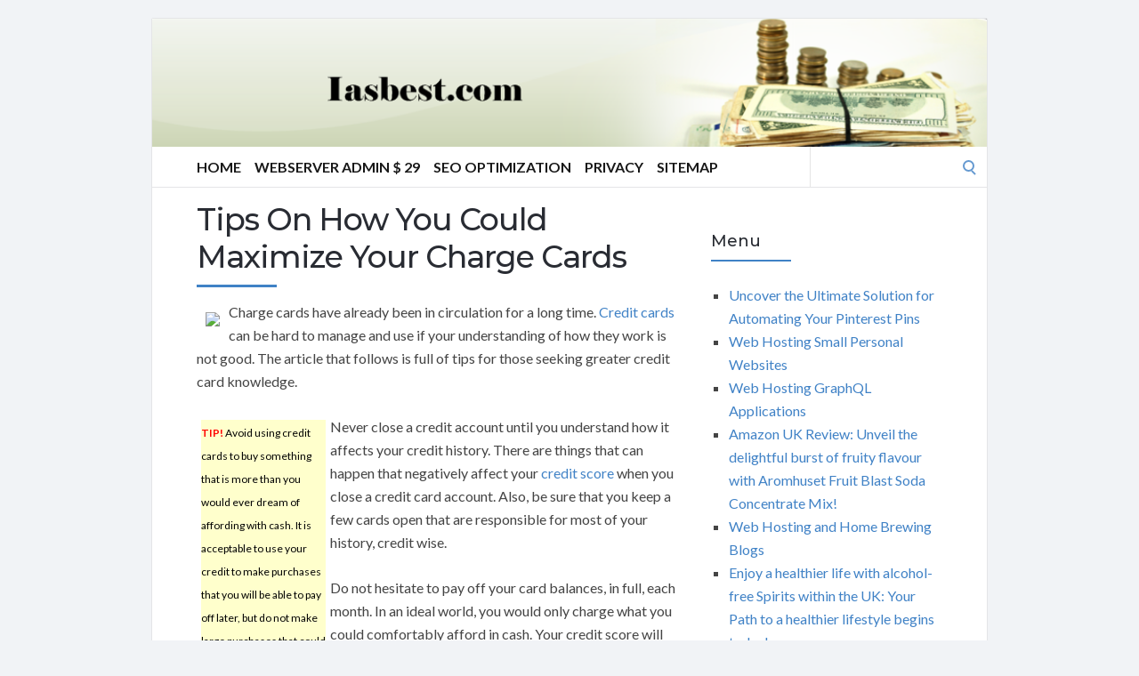

--- FILE ---
content_type: text/html; charset=UTF-8
request_url: https://iasbest.com/credit-cards/tips-on-how-you-could-maximize-your-charge-cards/
body_size: 49868
content:
<!DOCTYPE html>
<html lang="en-US">
<head>
	<!-- Meta -->
	<meta charset="UTF-8">
	<meta name="viewport" content="width=device-width, initial-scale=1">
	<!-- Link -->
	<link rel="profile" href="https://gmpg.org/xfn/11">
	<link rel="pingback" href="https://iasbest.com/xmlrpc.php">
	<!-- WP Head -->
	<meta name='robots' content='index, follow, max-image-preview:large, max-snippet:-1, max-video-preview:-1' />
	<style>img:is([sizes="auto" i], [sizes^="auto," i]) { contain-intrinsic-size: 3000px 1500px }</style>
	
	<!-- This site is optimized with the Yoast SEO plugin v26.7 - https://yoast.com/wordpress/plugins/seo/ -->
	<title>Tips On How You Could Maximize Your Charge Cards -</title>
	<link rel="canonical" href="https://iasbest.com/credit-cards/tips-on-how-you-could-maximize-your-charge-cards/" />
	<meta property="og:locale" content="en_US" />
	<meta property="og:type" content="article" />
	<meta property="og:title" content="Tips On How You Could Maximize Your Charge Cards -" />
	<meta property="og:description" content="Charge cards have already been in circulation for a long time. Credit cards can be hard to manage and use if your understanding of how they work is not good. The article that follows is full of tips for those seeking greater credit card knowledge. TIP! Avoid using credit cards to buy something that is [&hellip;]" />
	<meta property="og:url" content="https://iasbest.com/credit-cards/tips-on-how-you-could-maximize-your-charge-cards/" />
	<meta property="article:published_time" content="2016-10-31T20:07:37+00:00" />
	<meta property="og:image" content="https://www.gannett-cdn.com/-mm-/2934e14b5751c9a41e087f865b783988c159303d/r=3553x200/local/-/media/USATODAY/None/2014/10/20/635494017799532314-FYI-CUTCOSTS-102614.JPG.jpg" />
	<meta name="author" content="admin" />
	<meta name="twitter:card" content="summary_large_image" />
	<meta name="twitter:label1" content="Written by" />
	<meta name="twitter:data1" content="admin" />
	<meta name="twitter:label2" content="Est. reading time" />
	<meta name="twitter:data2" content="5 minutes" />
	<script type="application/ld+json" class="yoast-schema-graph">{"@context":"https://schema.org","@graph":[{"@type":"Article","@id":"https://iasbest.com/credit-cards/tips-on-how-you-could-maximize-your-charge-cards/#article","isPartOf":{"@id":"https://iasbest.com/credit-cards/tips-on-how-you-could-maximize-your-charge-cards/"},"author":{"name":"admin","@id":"https://iasbest.com/#/schema/person/2e44727a63450d0a8c9c8a475fa5eadd"},"headline":"Tips On How You Could Maximize Your Charge Cards","datePublished":"2016-10-31T20:07:37+00:00","mainEntityOfPage":{"@id":"https://iasbest.com/credit-cards/tips-on-how-you-could-maximize-your-charge-cards/"},"wordCount":944,"image":{"@id":"https://iasbest.com/credit-cards/tips-on-how-you-could-maximize-your-charge-cards/#primaryimage"},"thumbnailUrl":"https://www.gannett-cdn.com/-mm-/2934e14b5751c9a41e087f865b783988c159303d/r=3553x200/local/-/media/USATODAY/None/2014/10/20/635494017799532314-FYI-CUTCOSTS-102614.JPG.jpg","keywords":["bank cards","credit card companies","credit cards","credit score","interest rates"],"articleSection":["Credit Cards"],"inLanguage":"en-US"},{"@type":"WebPage","@id":"https://iasbest.com/credit-cards/tips-on-how-you-could-maximize-your-charge-cards/","url":"https://iasbest.com/credit-cards/tips-on-how-you-could-maximize-your-charge-cards/","name":"Tips On How You Could Maximize Your Charge Cards -","isPartOf":{"@id":"https://iasbest.com/#website"},"primaryImageOfPage":{"@id":"https://iasbest.com/credit-cards/tips-on-how-you-could-maximize-your-charge-cards/#primaryimage"},"image":{"@id":"https://iasbest.com/credit-cards/tips-on-how-you-could-maximize-your-charge-cards/#primaryimage"},"thumbnailUrl":"https://www.gannett-cdn.com/-mm-/2934e14b5751c9a41e087f865b783988c159303d/r=3553x200/local/-/media/USATODAY/None/2014/10/20/635494017799532314-FYI-CUTCOSTS-102614.JPG.jpg","datePublished":"2016-10-31T20:07:37+00:00","author":{"@id":"https://iasbest.com/#/schema/person/2e44727a63450d0a8c9c8a475fa5eadd"},"breadcrumb":{"@id":"https://iasbest.com/credit-cards/tips-on-how-you-could-maximize-your-charge-cards/#breadcrumb"},"inLanguage":"en-US","potentialAction":[{"@type":"ReadAction","target":["https://iasbest.com/credit-cards/tips-on-how-you-could-maximize-your-charge-cards/"]}]},{"@type":"ImageObject","inLanguage":"en-US","@id":"https://iasbest.com/credit-cards/tips-on-how-you-could-maximize-your-charge-cards/#primaryimage","url":"https://www.gannett-cdn.com/-mm-/2934e14b5751c9a41e087f865b783988c159303d/r=3553x200/local/-/media/USATODAY/None/2014/10/20/635494017799532314-FYI-CUTCOSTS-102614.JPG.jpg","contentUrl":"https://www.gannett-cdn.com/-mm-/2934e14b5751c9a41e087f865b783988c159303d/r=3553x200/local/-/media/USATODAY/None/2014/10/20/635494017799532314-FYI-CUTCOSTS-102614.JPG.jpg"},{"@type":"BreadcrumbList","@id":"https://iasbest.com/credit-cards/tips-on-how-you-could-maximize-your-charge-cards/#breadcrumb","itemListElement":[{"@type":"ListItem","position":1,"name":"Home","item":"https://iasbest.com/"},{"@type":"ListItem","position":2,"name":"Tips On How You Could Maximize Your Charge Cards"}]},{"@type":"WebSite","@id":"https://iasbest.com/#website","url":"https://iasbest.com/","name":"","description":"iasbest.com","potentialAction":[{"@type":"SearchAction","target":{"@type":"EntryPoint","urlTemplate":"https://iasbest.com/?s={search_term_string}"},"query-input":{"@type":"PropertyValueSpecification","valueRequired":true,"valueName":"search_term_string"}}],"inLanguage":"en-US"},{"@type":"Person","@id":"https://iasbest.com/#/schema/person/2e44727a63450d0a8c9c8a475fa5eadd","name":"admin","image":{"@type":"ImageObject","inLanguage":"en-US","@id":"https://iasbest.com/#/schema/person/image/","url":"https://secure.gravatar.com/avatar/cff022fc072861ba8e154e7bf0c87d0d24829c41d5c2de3165b19dc37d02687a?s=96&d=mm&r=g","contentUrl":"https://secure.gravatar.com/avatar/cff022fc072861ba8e154e7bf0c87d0d24829c41d5c2de3165b19dc37d02687a?s=96&d=mm&r=g","caption":"admin"},"url":"https://iasbest.com/author/admin/"}]}</script>
	<!-- / Yoast SEO plugin. -->


<link rel='dns-prefetch' href='//fonts.googleapis.com' />
<link rel="alternate" type="application/rss+xml" title=" &raquo; Feed" href="https://iasbest.com/feed/" />
<link rel="alternate" type="application/rss+xml" title=" &raquo; Comments Feed" href="https://iasbest.com/comments/feed/" />
<script type="text/javascript">
/* <![CDATA[ */
window._wpemojiSettings = {"baseUrl":"https:\/\/s.w.org\/images\/core\/emoji\/16.0.1\/72x72\/","ext":".png","svgUrl":"https:\/\/s.w.org\/images\/core\/emoji\/16.0.1\/svg\/","svgExt":".svg","source":{"concatemoji":"https:\/\/iasbest.com\/wp-includes\/js\/wp-emoji-release.min.js?ver=6.8.3"}};
/*! This file is auto-generated */
!function(s,n){var o,i,e;function c(e){try{var t={supportTests:e,timestamp:(new Date).valueOf()};sessionStorage.setItem(o,JSON.stringify(t))}catch(e){}}function p(e,t,n){e.clearRect(0,0,e.canvas.width,e.canvas.height),e.fillText(t,0,0);var t=new Uint32Array(e.getImageData(0,0,e.canvas.width,e.canvas.height).data),a=(e.clearRect(0,0,e.canvas.width,e.canvas.height),e.fillText(n,0,0),new Uint32Array(e.getImageData(0,0,e.canvas.width,e.canvas.height).data));return t.every(function(e,t){return e===a[t]})}function u(e,t){e.clearRect(0,0,e.canvas.width,e.canvas.height),e.fillText(t,0,0);for(var n=e.getImageData(16,16,1,1),a=0;a<n.data.length;a++)if(0!==n.data[a])return!1;return!0}function f(e,t,n,a){switch(t){case"flag":return n(e,"\ud83c\udff3\ufe0f\u200d\u26a7\ufe0f","\ud83c\udff3\ufe0f\u200b\u26a7\ufe0f")?!1:!n(e,"\ud83c\udde8\ud83c\uddf6","\ud83c\udde8\u200b\ud83c\uddf6")&&!n(e,"\ud83c\udff4\udb40\udc67\udb40\udc62\udb40\udc65\udb40\udc6e\udb40\udc67\udb40\udc7f","\ud83c\udff4\u200b\udb40\udc67\u200b\udb40\udc62\u200b\udb40\udc65\u200b\udb40\udc6e\u200b\udb40\udc67\u200b\udb40\udc7f");case"emoji":return!a(e,"\ud83e\udedf")}return!1}function g(e,t,n,a){var r="undefined"!=typeof WorkerGlobalScope&&self instanceof WorkerGlobalScope?new OffscreenCanvas(300,150):s.createElement("canvas"),o=r.getContext("2d",{willReadFrequently:!0}),i=(o.textBaseline="top",o.font="600 32px Arial",{});return e.forEach(function(e){i[e]=t(o,e,n,a)}),i}function t(e){var t=s.createElement("script");t.src=e,t.defer=!0,s.head.appendChild(t)}"undefined"!=typeof Promise&&(o="wpEmojiSettingsSupports",i=["flag","emoji"],n.supports={everything:!0,everythingExceptFlag:!0},e=new Promise(function(e){s.addEventListener("DOMContentLoaded",e,{once:!0})}),new Promise(function(t){var n=function(){try{var e=JSON.parse(sessionStorage.getItem(o));if("object"==typeof e&&"number"==typeof e.timestamp&&(new Date).valueOf()<e.timestamp+604800&&"object"==typeof e.supportTests)return e.supportTests}catch(e){}return null}();if(!n){if("undefined"!=typeof Worker&&"undefined"!=typeof OffscreenCanvas&&"undefined"!=typeof URL&&URL.createObjectURL&&"undefined"!=typeof Blob)try{var e="postMessage("+g.toString()+"("+[JSON.stringify(i),f.toString(),p.toString(),u.toString()].join(",")+"));",a=new Blob([e],{type:"text/javascript"}),r=new Worker(URL.createObjectURL(a),{name:"wpTestEmojiSupports"});return void(r.onmessage=function(e){c(n=e.data),r.terminate(),t(n)})}catch(e){}c(n=g(i,f,p,u))}t(n)}).then(function(e){for(var t in e)n.supports[t]=e[t],n.supports.everything=n.supports.everything&&n.supports[t],"flag"!==t&&(n.supports.everythingExceptFlag=n.supports.everythingExceptFlag&&n.supports[t]);n.supports.everythingExceptFlag=n.supports.everythingExceptFlag&&!n.supports.flag,n.DOMReady=!1,n.readyCallback=function(){n.DOMReady=!0}}).then(function(){return e}).then(function(){var e;n.supports.everything||(n.readyCallback(),(e=n.source||{}).concatemoji?t(e.concatemoji):e.wpemoji&&e.twemoji&&(t(e.twemoji),t(e.wpemoji)))}))}((window,document),window._wpemojiSettings);
/* ]]> */
</script>
<style id='wp-emoji-styles-inline-css' type='text/css'>

	img.wp-smiley, img.emoji {
		display: inline !important;
		border: none !important;
		box-shadow: none !important;
		height: 1em !important;
		width: 1em !important;
		margin: 0 0.07em !important;
		vertical-align: -0.1em !important;
		background: none !important;
		padding: 0 !important;
	}
</style>
<link rel='stylesheet' id='wp-block-library-css' href='https://iasbest.com/wp-includes/css/dist/block-library/style.min.css?ver=6.8.3' type='text/css' media='all' />
<style id='classic-theme-styles-inline-css' type='text/css'>
/*! This file is auto-generated */
.wp-block-button__link{color:#fff;background-color:#32373c;border-radius:9999px;box-shadow:none;text-decoration:none;padding:calc(.667em + 2px) calc(1.333em + 2px);font-size:1.125em}.wp-block-file__button{background:#32373c;color:#fff;text-decoration:none}
</style>
<style id='global-styles-inline-css' type='text/css'>
:root{--wp--preset--aspect-ratio--square: 1;--wp--preset--aspect-ratio--4-3: 4/3;--wp--preset--aspect-ratio--3-4: 3/4;--wp--preset--aspect-ratio--3-2: 3/2;--wp--preset--aspect-ratio--2-3: 2/3;--wp--preset--aspect-ratio--16-9: 16/9;--wp--preset--aspect-ratio--9-16: 9/16;--wp--preset--color--black: #000000;--wp--preset--color--cyan-bluish-gray: #abb8c3;--wp--preset--color--white: #ffffff;--wp--preset--color--pale-pink: #f78da7;--wp--preset--color--vivid-red: #cf2e2e;--wp--preset--color--luminous-vivid-orange: #ff6900;--wp--preset--color--luminous-vivid-amber: #fcb900;--wp--preset--color--light-green-cyan: #7bdcb5;--wp--preset--color--vivid-green-cyan: #00d084;--wp--preset--color--pale-cyan-blue: #8ed1fc;--wp--preset--color--vivid-cyan-blue: #0693e3;--wp--preset--color--vivid-purple: #9b51e0;--wp--preset--gradient--vivid-cyan-blue-to-vivid-purple: linear-gradient(135deg,rgba(6,147,227,1) 0%,rgb(155,81,224) 100%);--wp--preset--gradient--light-green-cyan-to-vivid-green-cyan: linear-gradient(135deg,rgb(122,220,180) 0%,rgb(0,208,130) 100%);--wp--preset--gradient--luminous-vivid-amber-to-luminous-vivid-orange: linear-gradient(135deg,rgba(252,185,0,1) 0%,rgba(255,105,0,1) 100%);--wp--preset--gradient--luminous-vivid-orange-to-vivid-red: linear-gradient(135deg,rgba(255,105,0,1) 0%,rgb(207,46,46) 100%);--wp--preset--gradient--very-light-gray-to-cyan-bluish-gray: linear-gradient(135deg,rgb(238,238,238) 0%,rgb(169,184,195) 100%);--wp--preset--gradient--cool-to-warm-spectrum: linear-gradient(135deg,rgb(74,234,220) 0%,rgb(151,120,209) 20%,rgb(207,42,186) 40%,rgb(238,44,130) 60%,rgb(251,105,98) 80%,rgb(254,248,76) 100%);--wp--preset--gradient--blush-light-purple: linear-gradient(135deg,rgb(255,206,236) 0%,rgb(152,150,240) 100%);--wp--preset--gradient--blush-bordeaux: linear-gradient(135deg,rgb(254,205,165) 0%,rgb(254,45,45) 50%,rgb(107,0,62) 100%);--wp--preset--gradient--luminous-dusk: linear-gradient(135deg,rgb(255,203,112) 0%,rgb(199,81,192) 50%,rgb(65,88,208) 100%);--wp--preset--gradient--pale-ocean: linear-gradient(135deg,rgb(255,245,203) 0%,rgb(182,227,212) 50%,rgb(51,167,181) 100%);--wp--preset--gradient--electric-grass: linear-gradient(135deg,rgb(202,248,128) 0%,rgb(113,206,126) 100%);--wp--preset--gradient--midnight: linear-gradient(135deg,rgb(2,3,129) 0%,rgb(40,116,252) 100%);--wp--preset--font-size--small: 13px;--wp--preset--font-size--medium: 20px;--wp--preset--font-size--large: 36px;--wp--preset--font-size--x-large: 42px;--wp--preset--spacing--20: 0.44rem;--wp--preset--spacing--30: 0.67rem;--wp--preset--spacing--40: 1rem;--wp--preset--spacing--50: 1.5rem;--wp--preset--spacing--60: 2.25rem;--wp--preset--spacing--70: 3.38rem;--wp--preset--spacing--80: 5.06rem;--wp--preset--shadow--natural: 6px 6px 9px rgba(0, 0, 0, 0.2);--wp--preset--shadow--deep: 12px 12px 50px rgba(0, 0, 0, 0.4);--wp--preset--shadow--sharp: 6px 6px 0px rgba(0, 0, 0, 0.2);--wp--preset--shadow--outlined: 6px 6px 0px -3px rgba(255, 255, 255, 1), 6px 6px rgba(0, 0, 0, 1);--wp--preset--shadow--crisp: 6px 6px 0px rgba(0, 0, 0, 1);}:where(.is-layout-flex){gap: 0.5em;}:where(.is-layout-grid){gap: 0.5em;}body .is-layout-flex{display: flex;}.is-layout-flex{flex-wrap: wrap;align-items: center;}.is-layout-flex > :is(*, div){margin: 0;}body .is-layout-grid{display: grid;}.is-layout-grid > :is(*, div){margin: 0;}:where(.wp-block-columns.is-layout-flex){gap: 2em;}:where(.wp-block-columns.is-layout-grid){gap: 2em;}:where(.wp-block-post-template.is-layout-flex){gap: 1.25em;}:where(.wp-block-post-template.is-layout-grid){gap: 1.25em;}.has-black-color{color: var(--wp--preset--color--black) !important;}.has-cyan-bluish-gray-color{color: var(--wp--preset--color--cyan-bluish-gray) !important;}.has-white-color{color: var(--wp--preset--color--white) !important;}.has-pale-pink-color{color: var(--wp--preset--color--pale-pink) !important;}.has-vivid-red-color{color: var(--wp--preset--color--vivid-red) !important;}.has-luminous-vivid-orange-color{color: var(--wp--preset--color--luminous-vivid-orange) !important;}.has-luminous-vivid-amber-color{color: var(--wp--preset--color--luminous-vivid-amber) !important;}.has-light-green-cyan-color{color: var(--wp--preset--color--light-green-cyan) !important;}.has-vivid-green-cyan-color{color: var(--wp--preset--color--vivid-green-cyan) !important;}.has-pale-cyan-blue-color{color: var(--wp--preset--color--pale-cyan-blue) !important;}.has-vivid-cyan-blue-color{color: var(--wp--preset--color--vivid-cyan-blue) !important;}.has-vivid-purple-color{color: var(--wp--preset--color--vivid-purple) !important;}.has-black-background-color{background-color: var(--wp--preset--color--black) !important;}.has-cyan-bluish-gray-background-color{background-color: var(--wp--preset--color--cyan-bluish-gray) !important;}.has-white-background-color{background-color: var(--wp--preset--color--white) !important;}.has-pale-pink-background-color{background-color: var(--wp--preset--color--pale-pink) !important;}.has-vivid-red-background-color{background-color: var(--wp--preset--color--vivid-red) !important;}.has-luminous-vivid-orange-background-color{background-color: var(--wp--preset--color--luminous-vivid-orange) !important;}.has-luminous-vivid-amber-background-color{background-color: var(--wp--preset--color--luminous-vivid-amber) !important;}.has-light-green-cyan-background-color{background-color: var(--wp--preset--color--light-green-cyan) !important;}.has-vivid-green-cyan-background-color{background-color: var(--wp--preset--color--vivid-green-cyan) !important;}.has-pale-cyan-blue-background-color{background-color: var(--wp--preset--color--pale-cyan-blue) !important;}.has-vivid-cyan-blue-background-color{background-color: var(--wp--preset--color--vivid-cyan-blue) !important;}.has-vivid-purple-background-color{background-color: var(--wp--preset--color--vivid-purple) !important;}.has-black-border-color{border-color: var(--wp--preset--color--black) !important;}.has-cyan-bluish-gray-border-color{border-color: var(--wp--preset--color--cyan-bluish-gray) !important;}.has-white-border-color{border-color: var(--wp--preset--color--white) !important;}.has-pale-pink-border-color{border-color: var(--wp--preset--color--pale-pink) !important;}.has-vivid-red-border-color{border-color: var(--wp--preset--color--vivid-red) !important;}.has-luminous-vivid-orange-border-color{border-color: var(--wp--preset--color--luminous-vivid-orange) !important;}.has-luminous-vivid-amber-border-color{border-color: var(--wp--preset--color--luminous-vivid-amber) !important;}.has-light-green-cyan-border-color{border-color: var(--wp--preset--color--light-green-cyan) !important;}.has-vivid-green-cyan-border-color{border-color: var(--wp--preset--color--vivid-green-cyan) !important;}.has-pale-cyan-blue-border-color{border-color: var(--wp--preset--color--pale-cyan-blue) !important;}.has-vivid-cyan-blue-border-color{border-color: var(--wp--preset--color--vivid-cyan-blue) !important;}.has-vivid-purple-border-color{border-color: var(--wp--preset--color--vivid-purple) !important;}.has-vivid-cyan-blue-to-vivid-purple-gradient-background{background: var(--wp--preset--gradient--vivid-cyan-blue-to-vivid-purple) !important;}.has-light-green-cyan-to-vivid-green-cyan-gradient-background{background: var(--wp--preset--gradient--light-green-cyan-to-vivid-green-cyan) !important;}.has-luminous-vivid-amber-to-luminous-vivid-orange-gradient-background{background: var(--wp--preset--gradient--luminous-vivid-amber-to-luminous-vivid-orange) !important;}.has-luminous-vivid-orange-to-vivid-red-gradient-background{background: var(--wp--preset--gradient--luminous-vivid-orange-to-vivid-red) !important;}.has-very-light-gray-to-cyan-bluish-gray-gradient-background{background: var(--wp--preset--gradient--very-light-gray-to-cyan-bluish-gray) !important;}.has-cool-to-warm-spectrum-gradient-background{background: var(--wp--preset--gradient--cool-to-warm-spectrum) !important;}.has-blush-light-purple-gradient-background{background: var(--wp--preset--gradient--blush-light-purple) !important;}.has-blush-bordeaux-gradient-background{background: var(--wp--preset--gradient--blush-bordeaux) !important;}.has-luminous-dusk-gradient-background{background: var(--wp--preset--gradient--luminous-dusk) !important;}.has-pale-ocean-gradient-background{background: var(--wp--preset--gradient--pale-ocean) !important;}.has-electric-grass-gradient-background{background: var(--wp--preset--gradient--electric-grass) !important;}.has-midnight-gradient-background{background: var(--wp--preset--gradient--midnight) !important;}.has-small-font-size{font-size: var(--wp--preset--font-size--small) !important;}.has-medium-font-size{font-size: var(--wp--preset--font-size--medium) !important;}.has-large-font-size{font-size: var(--wp--preset--font-size--large) !important;}.has-x-large-font-size{font-size: var(--wp--preset--font-size--x-large) !important;}
:where(.wp-block-post-template.is-layout-flex){gap: 1.25em;}:where(.wp-block-post-template.is-layout-grid){gap: 1.25em;}
:where(.wp-block-columns.is-layout-flex){gap: 2em;}:where(.wp-block-columns.is-layout-grid){gap: 2em;}
:root :where(.wp-block-pullquote){font-size: 1.5em;line-height: 1.6;}
</style>
<link rel='stylesheet' id='wp_automatic_gallery_style-css' href='https://iasbest.com/wp-content/plugins/wp-automatic/css/wp-automatic.css?ver=1.0.0' type='text/css' media='all' />
<link rel='stylesheet' id='socrates-v5-style-css' href='https://iasbest.com/wp-content/themes/socrates-v5/style.css?ver=5.046' type='text/css' media='all' />
<link rel='stylesheet' id='font-awesome-css' href='https://iasbest.com/wp-content/themes/socrates-v5/css/fonts/font-awesome/font-awesome-min.css?ver=6.8.3' type='text/css' media='all' />
<link rel='stylesheet' id='socrates-v5-google-fonts-css' href='//fonts.googleapis.com/css?family=Lato%3A300%2C400%2C500%2C700%7CMontserrat%3A300%2C400%2C500%2C700%26subset%3Dlatin%2Clatin-ext&#038;ver=5.046' type='text/css' media='all' />
<script type="text/javascript" src="https://iasbest.com/wp-includes/js/jquery/jquery.min.js?ver=3.7.1" id="jquery-core-js"></script>
<script type="text/javascript" src="https://iasbest.com/wp-includes/js/jquery/jquery-migrate.min.js?ver=3.4.1" id="jquery-migrate-js"></script>
<script type="text/javascript" src="https://iasbest.com/wp-content/plugins/wp-automatic/js/main-front.js?ver=6.8.3" id="wp_automatic_gallery-js"></script>
<link rel="https://api.w.org/" href="https://iasbest.com/wp-json/" /><link rel="alternate" title="JSON" type="application/json" href="https://iasbest.com/wp-json/wp/v2/posts/463" /><link rel="EditURI" type="application/rsd+xml" title="RSD" href="https://iasbest.com/xmlrpc.php?rsd" />
<meta name="generator" content="WordPress 6.8.3" />
<link rel='shortlink' href='https://iasbest.com/?p=463' />
<link rel="alternate" title="oEmbed (JSON)" type="application/json+oembed" href="https://iasbest.com/wp-json/oembed/1.0/embed?url=https%3A%2F%2Fiasbest.com%2Fcredit-cards%2Ftips-on-how-you-could-maximize-your-charge-cards%2F" />
<link rel="alternate" title="oEmbed (XML)" type="text/xml+oembed" href="https://iasbest.com/wp-json/oembed/1.0/embed?url=https%3A%2F%2Fiasbest.com%2Fcredit-cards%2Ftips-on-how-you-could-maximize-your-charge-cards%2F&#038;format=xml" />
<style type="text/css">.wrapper, .body-general-layout-wrapped #page-inner { max-width: 1200px; }.site-description { position: absolute; clip: rect(1px, 1px, 1px, 1px); }#header { background-image: url("https://iasbest.com/wp-content/uploads/2025/08/cropped-iasbest_com.png"); }#header-inner .wrapper { min-height: 100px; padding: 50px 0px; }@media only screen and ( min-width: 1025px ) and ( max-width: 1279px ) {body #header-inner .wrapper { min-height: 80px; padding: 40px 0px; }}@media only screen and ( min-width: 768px ) and ( max-width: 1024px ) {body #header-inner .wrapper { min-height: 62.5px; padding: 31.25px 0px; }}@media only screen and ( min-width: 480px ) and ( max-width: 767px ) {body #header-inner .wrapper { min-height: 45.454545454545px; padding: 22.727272727273px 0px; }}@media only screen and ( min-width: 320px ) and ( max-width: 479px ) {body #header-inner .wrapper { min-height: 26.315789473684px; padding: 13.157894736842px 0px; }}.page-template-default #content, .page-template-template-member #content { padding-right: 0px; }#top-bar { background-color: #22242a; }#top-bar-navigation .menu > li > a, #top-bar-navigation .menu a .fa, #top-bar-search .search-field, #top-bar-search .fa { color: #fff; }#top-bar-search .search-field::-webkit-input-placeholder { color: #fff; }#top-bar-search .search-field::-moz-placeholder { color: #fff; }#top-bar-search .search-field:-ms-input-placeholder { color: #fff; }#top-bar-navigation .menu ul { background-color: #191a1f; }#top-bar-navigation .menu ul li > a { color: #fff; }#header { background-color: #292c33; }#logo .site-title { color: #fff; }#logo .site-description { color: #fff; }#navigation { background-color: #fff; }#navigation .menu > li > a, #navigation .menu a .fa { color: #181818; }#navigation-aside .menu > li > a, #navigation-aside .menu a .fa { color: #ffffff; }#navigation .menu ul, #mobile-navigation-menu, #navigation-aside .menu ul { background-color: #22242a; }#navigation .menu ul li > a, #mobile-navigation-menu a, #mobile-navigation-menu li .fa, #navigation-aside .menu ul li > a { color: #fff; }#footer-widgets { background-color: #22242a; }#footer-widgets, #footer-widgets a, #footer-widgets ul { color: #4082c6; }#footer-widgets { color: #fff; }#footer-widgets .widget-title { color: #4082c6; }#footer-widgets .widget-title:after { background: #4082c6; }#footer-bottom { background: #fff; }#footer-bottom { color: #444; }#footer-bottom a { color: #4082c6; }#footer-navigation .menu > li > a { color: #4082c6; }#footer-navigation .menu > li > a:hover { color: #4082c6; }body, button, input, select, textarea { color: #444; }h1, h2, h3, h4, h5, h6, .blog-post-single-title, .page-title { color: #292c33; }.header-mobile-nav-hook .st0{fill: #4082c6; }table thead, table tbody th, button, input[type="button"], input[type="reset"], input[type="submit"], .header-mobile-nav-hook, .post-s1-title:after, .post-s1-read-more a, .post-s2-read-more a, .post-s2-cats a, .post-s3-cats a, .post-s3-title:after, .pagination-load-more a, .pagination-type-numbered a, .blog-post-single-nav-button, .widget .tagcloud a, #footer-widgets .widget-title:after, .blog-post-single-title:after, .page-title:after, .blog-post-single-content h2:after, .blog-post-single-content h3:after, .blog-post-single-content h4:after, .blog-post-single-content h5:after, .comments-section-heading-title:after, .comment-reply-title:after, #sidebar .widget-title:after { background-color: #4082c6; }.comment-meta-author, #header-search .fa { color: #4082c6; }.search-icon { border-color: #4082c6; }.search-icon::after { background-color: #4082c6; }.soc-toggle.active .soc-toggle-title,.soc-tabs-nav-item.active {background: #4082c6;border-color:#4082c6 }a { color: #4082c6; }.widget_search input[type="submit"] { border-color: #4082c6; }body, button, input, select, textarea, input[type="text"], input[type="email"], input[type="url"], input[type="password"], input[type="search"], textarea { font-family: "Lato"; }h1, h2, h3, h4, h5, h6, #logo .site-title { font-family: "Montserrat"; }#top-bar-navigation .menu > li > a, #top-bar-navigation .menu ul li a, #navigation .menu > li > a, #navigation .menu ul li > a, #navigation-aside .menu > li > a, #navigation-aside .menu ul li > a, #mobile-navigation-menu a, #footer-copyright, #footer-navigation .menu > li > a { text-transform:uppercase; }h1 { font-size: 33px; }h2 { font-size: 30px; }h3 { font-size: 27px; }h4 { font-size: 24px; }h5 { font-size: 21px; }h6 { font-size: 18px; }@media only screen and ( max-width: 767px ) {h1 { font-size: 26px; }h2 { font-size: 24px; }h3 { font-size: 22px; }h4 { font-size: 20px; }h5 { font-size: 18px; }h6 { font-size: 16px; }}#logo .site-title { font-size: 34px; font-weight: 700; }#logo .site-description { font-size: 20px; font-weight: 400; }body, button, input, select, textarea { font-size: 16px; font-weight: 400; }.page-title { font-size: 35px; font-weight: 500; }.blog-post-single-title { font-size: 35px; font-weight: 500; }.post-s1-title { font-size: 28px; font-weight: 500; }#navigation .menu > li > a, #navigation-aside .menu > li > a { font-size: 16px; font-weight: 600; }#navigation .menu ul li > a, #navigation-aside .menu ul li > a { font-size: 13px; font-weight: 600; }#header-widgets .widget-title, #sidebar .widget-title, #footer-widgets .widget-title { font-size: 18px; font-weight: 500; }#footer-copyright, #footer-bottom a, #footer-navigation .menu > li > a, #footer-navigation .menu > li > a:hover { font-size: 12px; font-weight: 400; }.post-s2-title { font-size: 17px; color: #000000; }</style><link rel="icon" href="https://iasbest.com/wp-content/uploads/2017/11/MAN2.png" sizes="32x32" />
<link rel="icon" href="https://iasbest.com/wp-content/uploads/2017/11/MAN2.png" sizes="192x192" />
<link rel="apple-touch-icon" href="https://iasbest.com/wp-content/uploads/2017/11/MAN2.png" />
<meta name="msapplication-TileImage" content="https://iasbest.com/wp-content/uploads/2017/11/MAN2.png" />


</head>
<body class="wp-singular post-template-default single single-post postid-463 single-format-standard wp-theme-socrates-v5 body-general-layout-wrapped body-logo-position-left body-fitvids-enabled">

	<div id="page" class="site">
	
		<div id="page-inner">

			
	<div id="top-bar">
		
		<div class="wrapper clearfix">

						<div id="top-bar-navigation" class="hide-on-mobile">
							</div><!-- #top-bar-navigation -->

		</div><!-- .wrapper -->

	</div><!-- #top-bar -->


		
									
				<header id="header" class="site-header">

					<div id="header-inner">

						<div class="wrapper clearfix">
						
							<div id="logo">
	<div itemscope itemtype="http://schema.org/Organization"></div>						<p class="site-title"><a href="https://iasbest.com/" rel="home"></a></p>
				</div><!-- #logo -->
							
							
						</div><!-- .wrapper -->

						
					</div><!-- #header-inner -->
					
				</header><!-- #header -->

			
						<nav id="navigation" class="navigation-below">

	<div class="wrapper clearfix">
		<div id="navigation-inner">
			<div class="menu-menu-container"><ul id="primary-menu" class="menu"><li id="menu-item-28" class="menu-item menu-item-type-custom menu-item-object-custom menu-item-home menu-item-28"><a href="https://iasbest.com/">Home</a></li>
<li id="menu-item-417" class="menu-item menu-item-type-custom menu-item-object-custom menu-item-417"><a href="https://gertgambell.net/plc">Webserver Admin $ 29</a></li>
<li id="menu-item-772" class="menu-item menu-item-type-custom menu-item-object-custom menu-item-772"><a target="_blank" href="https://seoengineoptimizations.com/">Seo Optimization</a></li>
<li id="menu-item-29" class="menu-item menu-item-type-post_type menu-item-object-page menu-item-29"><a href="https://iasbest.com/privacy/">Privacy</a></li>
<li id="menu-item-30" class="menu-item menu-item-type-post_type menu-item-object-page menu-item-30"><a href="https://iasbest.com/sitemap/">Sitemap</a></li>
</ul></div>		</div><!-- #navigation-inner -->
		<div id="mobile-navigation">
	<!--<span class="header-mobile-nav-hook"><span class="header-mobile-nav-hook-icon"></span></span>-->
	<svg version="1.1" id="Layer_1" xmlns="http://www.w3.org/2000/svg" xmlns:xlink="http://www.w3.org/1999/xlink" x="0px" y="0px"
	 viewBox="0 0 200 200" style="background:#fff;width:34px;" xml:space="preserve" class="header-mobile-nav-hook">

<path class="st0" d="M0,0v200.5h200V0H0z M165.2,153.3H34.8c-5.6,0-10.2-4.6-10.2-10.2s4.6-10.2,10.2-10.2h130.3
	c5.6,0,10.2,4.6,10.2,10.2S170.8,153.3,165.2,153.3z M165.2,110.3H34.8c-5.6,0-10.2-4.6-10.2-10.2s4.6-10.2,10.2-10.2h130.3
	c5.6,0,10.2,4.6,10.2,10.2S170.8,110.3,165.2,110.3z M165.2,67.3H34.8c-5.6,0-10.2-4.6-10.2-10.2s4.6-10.2,10.2-10.2h130.3
	c5.6,0,10.2,4.6,10.2,10.2S170.8,67.3,165.2,67.3z"/>
</svg>
</div><!-- #mobile-navigation -->					<div id="header-search">
				
<form role="search" method="get" class="search-form" action="https://iasbest.com/">
	<label>
		<span class="screen-reader-text">Search for:</span>
		<input type="search" class="search-field" placeholder="" value="" name="s" />
	</label>
	<button type="submit" class="search-submit" value="Search"><span class="screen-reader-text">Search</span><span class="search-icon"></span></button>
</form>
				<span class="search-icon"></span>
			</div><!-- #header-search -->
			</div><!-- .wrapper -->
</nav><!-- #navigation -->			<div id="main" class="site-content">
			<div id="top-banner" class="widget widget_block"><ins data-revive-zoneid="25" data-revive-id="a44d52551e01cc2775645574899f6db8"></ins>
<script async src="//adserver.postboxen.com/www/delivery/asyncjs.php"></script></div>
									<div class="wrapper clearfix">
				
	<div id="content" class="col col-8">

		<div class="blog-post-single">
	
	<div class="blog-post-single-main">
					<h1 class="blog-post-single-title">Tips On How You Could Maximize Your Charge Cards</h1>
		
		
		<div class="blog-post-single-content">
			<div style='float: left; padding: 10px;'><a href='https://mrs-kennedy-finance.wikispaces.com/'><img src='https://www.gannett-cdn.com/-mm-/2934e14b5751c9a41e087f865b783988c159303d/r=3553x200/local/-/media/USATODAY/None/2014/10/20/635494017799532314-FYI-CUTCOSTS-102614.JPG.jpg' border=0 style='max-width:325px;'></a></div>
<p> Charge cards have already been in circulation for a long time. <a href="https://swepro.credi28.hop.clickbank.net/" target="_blank" rel="nofollow">Credit cards</a> can be hard to manage and use if your understanding of how they work is not good. The article that follows is full of tips for those seeking greater credit card knowledge.</p>
<p><DIV style='float: left; width: 150px; padding: 5px 5px 5px 5px;'><DIV style='background-color: #FFFFCC; color: #000000;'><small><font color='#FF0000'><b>TIP!</b></font> Avoid using credit cards to buy something that is more than you would ever dream of affording with cash. It is acceptable to use your credit to make purchases that you will be able to pay off later, but do not make large purchases that could put you in a financial bind.</small></DIV></DIV></p>
<p>Never close a credit account until you understand how it affects your credit history. There are things that can happen that negatively affect your <a href="https://swepro.37days.hop.clickbank.net/" target="_blank" rel="nofollow">credit score</a> when you close a credit card account. Also, be sure that you keep a few cards open that are responsible for most of your history, credit wise.</p>
<p>Do not hesitate to pay off your card balances, in full, each month. In an ideal world, you would only charge what you could comfortably afford in cash. Your credit score will improve by using the credit card, and paying the entire amount owed will keep you from paying any finance charges.</p>
<p><DIV style='float: right; width: 150px; padding: 5px 5px 5px 5px;'><DIV style='background-color: #FFFFCC; color: #000000;'><small><font color='#FF0000'><b>TIP!</b></font> You need to be careful not to overspend, so you should track every purchase you make with your credit card and keep a running total. Getting carried away with credit card spending is easy, so keep careful track each time you use it.</small></DIV></DIV></p>
<p>Always use bank cards in a smart way. Put a limit on how much you spend and only buy items you know you can afford. Before using credit cards to get something, you need to know if you&#8217;re able to pay it off right when you get a statement. By making sure you have a balance, you are making it easier to create additional debt, which makes it more difficult to pay it off.</p>
<p>Always make timely credit card payments. Every bill you receive will have a due date and failing to pay by then will result in penalties and costly fees. Also, many creditors will increase your <a href="https://swepro.bigbiz2008.hop.clickbank.net/" target="_blank" rel="nofollow">interest rates</a> costing you even more money in the future.</p>
<p><DIV style='float: left; width: 150px; padding: 5px 5px 5px 5px;'><DIV style='background-color: #FFFFCC; color: #000000;'><small><font color='#FF0000'><b>TIP!</b></font> A lot of people don&#8217;t handle their credit card correctly. While going into debt is unavoidable sometimes, many people go overboard and wind up with debt they cannot afford to repay.</small></DIV></DIV></p>
<p>Charge cards are usually tied to varying types of loyalty programs. If you use credit cards often, try to find a card with a great loyalty program. This can end up providing you with a source of extra income, if it is used wisely.</p>
<h2>Credit Card</h2>
<p><DIV style='float: right; width: 150px; padding: 5px 5px 5px 5px;'><DIV style='background-color: #FFFFCC; color: #000000;'><small><font color='#FF0000'><b>TIP!</b></font> Ensure you pay your payment by the due date to boost your credit score. Paying late can rack up expensive fees, and hurt your credit score.</small></DIV></DIV></p>
<p>Always read every letter you get regarding your credit card. Credit card companies are allowed to make certain changes to fees, regular interest rates and annual membership fees, as long as they give you written notice of the changes. If you do not agree with the changes, it is your right to cancel the credit card.</p>
<p>Don&#8217;t use an easy pin for card, or you are setting yourself up for trouble. Never use your birth date, children&#8217;s names, middle name, or anything else that could be figured out easily by someone looking to steal from you.</p>
<p><DIV style='float: left; width: 150px; padding: 5px 5px 5px 5px;'><DIV style='background-color: #FFFFCC; color: #000000;'><small><font color='#FF0000'><b>TIP!</b></font> Do not hesitate to pay off your card balances, in full, each month. In general, it&#8217;s best to use credit cards as a pass-through, and pay them before the next billing cycle starts, instead of as a high-interest loan.</small></DIV></DIV></p>
<p>If you make credit card purchases online, do not do so from a public computer. Your credit card number could be stored in the auto-fill programs on these computers and other users could then steal your credit card number. You will be inviting trouble if you go ahead and do that. Use only your own computer at home for any and all purchases.</p>
<p>Try calling your credit card provider and asking for a lower rate. You might be able to get a better interest rate if you are a loyal customer who has a history of paying on time. All you need is one phone call to help you get a better rate.</p>
<h2>Credit Card</h2>
<p>Be careful when you use bank cards online. Before entering any of the information for your credit card, ensure that the website you are on is completely secure. If the site is trustworthy, your information is secure and encrypted. Do not pay any attention to emails that want your credit card details.</p>
<p><DIV style='float: right; width: 150px; padding: 5px 5px 5px 5px;'><DIV style='background-color: #FFFFCC; color: #000000;'><small><font color='#FF0000'><b>TIP!</b></font> If you have just turned eighteen, you might want to think twice before applying for a credit card. Although many people do this, it&#8217;s in your best interest to learn more about how credit works before you make this decision.</small></DIV></DIV></p>
<p>We have all been there. Getting one envelope after another in our mail from credit card companies, imploring us to sign up with them. While there may be occasions on which you appreciate the solicit, odds are, most of the time, you won&#8217;t. When you throw the mail away, rip it up. Do not simply throw it in the trash unopened, because these solicitations often contain personal details about you.</p>
<p>As you have read, bank cards are a complicated business that can frustrate almost anyone. But, proper information can make it more simple to deal with credit cards. The tips from this article will help you make the best use of your credit cards.</p>
		</div><!-- .blog-post-single-content -->
	<div class="next-page-box">
		<div class="single-pagination clearfix">
								</div><!-- .single-pagination -->
		</div><!-- .next-page-box -->
		<div class="blog-post-single-tags">
			Tags: <a href="https://iasbest.com/tag/bank-cards/" rel="tag">bank cards</a>, <a href="https://iasbest.com/tag/credit-card-companies/" rel="tag">credit card companies</a>, <a href="https://iasbest.com/tag/credit-cards/" rel="tag">credit cards</a>, <a href="https://iasbest.com/tag/credit-score/" rel="tag">credit score</a>, <a href="https://iasbest.com/tag/interest-rates/" rel="tag">interest rates</a>		</div><!-- .blog-post-single-tags -->
	</div><!-- .blog-post-single-main -->
</div><!-- .blog-post-single --><div class="blog-post-single-nav">
				<div class="blog-post-single-nav-prev col col-6">
				
				<div class="post-s2 init-animation">

					<a href="https://iasbest.com/credit-cards/helpful-tips-for-the-world-of-credit-cards-2/" class="blog-post-single-nav-button"><span class="fa fa-angle-left"></span>Previous Post</a>

					
					<div class="post-s2-main">

						<h4 class="post-s2-title"><a href="https://iasbest.com/credit-cards/helpful-tips-for-the-world-of-credit-cards-2/">Helpful Tips For The World Of Credit Cards</a></h4>

						<div class="post-s2-meta clearfix">
															<span class="post-meta-comments no-before"><a href="https://iasbest.com/credit-cards/helpful-tips-for-the-world-of-credit-cards-2/#respond">No Comments</a></span>	
													</div><!-- .post-s2-meta -->

					</div><!-- .post-s2-main -->

				</div><!-- .post-s2 -->

			</div><!-- .blog-post-single-nav-prev -->
							<div class="blog-post-single-nav-next col col-6 col-last">
				
				<div class="post-s2 init-animation">

					<a href="https://iasbest.com/credit-cards/simple-ways-on-how-to-make-the-most-out-of-your-charge-cards/" class="blog-post-single-nav-button">Next Post<span class="fa fa-angle-right"></span></a>

					
					<div class="post-s2-main">

						<h4 class="post-s2-title"><a href="https://iasbest.com/credit-cards/simple-ways-on-how-to-make-the-most-out-of-your-charge-cards/">Simple Ways On How To Make The Most Out Of Your Charge Cards</a></h4>

						<div class="post-s2-meta clearfix">
															<span class="post-meta-comments no-before"><a href="https://iasbest.com/credit-cards/simple-ways-on-how-to-make-the-most-out-of-your-charge-cards/#respond">No Comments</a></span>	
													</div><!-- .post-s2-meta -->

					</div><!-- .post-s2-main -->

				</div><!-- .post-s2 -->

			</div><!-- .blog-post-single-nav-next -->
			</div><!-- .blog-post-single-nav -->	
	</div><!-- #content -->

		<aside id="sidebar" class="col col-4 col-last">
		<div id="sidebar-inner">
			<div id="block-4" class="widget widget_block"><div class="widget-main"><ins data-revive-zoneid="24" data-revive-id="a44d52551e01cc2775645574899f6db8"></ins>
<script async src="//adserver.postboxen.com/www/delivery/asyncjs.php"></script></div></div>
		<div id="recent-posts-4" class="widget widget_recent_entries"><div class="widget-main">
		<h2 class="widget-title">Menu</h2>
		<ul>
											<li>
					<a href="https://iasbest.com/seo/uncover-the-ultimate-solution-for-automating-your-pinterest-pins/">Uncover the Ultimate Solution for Automating Your Pinterest Pins</a>
									</li>
											<li>
					<a href="https://iasbest.com/uncategorized/web-hosting-small-personal-websites/">Web Hosting Small Personal Websites</a>
									</li>
											<li>
					<a href="https://iasbest.com/uncategorized/web-hosting-graphql-applications/">Web Hosting GraphQL Applications</a>
									</li>
											<li>
					<a href="https://iasbest.com/amazon-uk-tips/amazon-uk-review-unveil-the-delightful-burst-of-fruity-flavour-with-aromhuset-fruit-blast-soda-concentrate-mix/">Amazon UK Review: Unveil the delightful burst of fruity flavour with Aromhuset Fruit Blast Soda Concentrate Mix!</a>
									</li>
											<li>
					<a href="https://iasbest.com/uncategorized/web-hosting-and-home-brewing-blogs/">Web Hosting and Home Brewing Blogs</a>
									</li>
											<li>
					<a href="https://iasbest.com/amazon-ca-tips/enjoy-a-healthier-life-with-alcohol-free-spirits-within-the-uk-your-path-to-a-healthier-lifestyle-begins-today/">Enjoy a healthier life with alcohol-free Spirits within the UK: Your Path to a healthier lifestyle begins today!</a>
									</li>
											<li>
					<a href="https://iasbest.com/amazon-uk-tips/is-aromhusets-julmust-soda-syrup-a-luxurious-success/">Is Aromhuset&#8217;s Julmust Soda Syrup a Luxurious Success?</a>
									</li>
											<li>
					<a href="https://iasbest.com/uncategorized/web-hosting-machine-learning-apps/">Web Hosting Machine Learning Apps</a>
									</li>
											<li>
					<a href="https://iasbest.com/amazon-uk-tips/reviewing-aromhuset-zero-blood-orange-syrup-a-superior-sparkle/">Reviewing Aromhuset Zero Blood Orange Syrup: A Superior Sparkle?</a>
									</li>
											<li>
					<a href="https://iasbest.com/uncategorized/hosting-react-native-apps/">Hosting React Native Apps</a>
									</li>
											<li>
					<a href="https://iasbest.com/amazon-uk-tips/aromhuset-zero-soda-concentrates-explore-the-top-flavors-a-refreshing-sugar-free-healthy-experience/">Aromhuset Zero Soda Concentrates Explore the Top Flavors A Refreshing Sugar-Free &#038; Healthy Experience</a>
									</li>
											<li>
					<a href="https://iasbest.com/uncategorized/web-hosting-tensorflowjs/">Web Hosting TensorFlowjs</a>
									</li>
											<li>
					<a href="https://iasbest.com/amazon-uk-tips/aromhuset-india-tonic-syrup-an-essential-element-for-home-carbonation-systems-such-as-soda-stream/">Aromhuset India Tonic Syrup &#8211; an essential element for home carbonation systems such as Soda Stream</a>
									</li>
											<li>
					<a href="https://iasbest.com/amazon-uk-tips/this-is-the-aromhuset-zero-sugar-indian-soda-concentrate/">This is the Aromhuset Zero Sugar Indian Soda Concentrate</a>
									</li>
											<li>
					<a href="https://iasbest.com/amazon-uk-tips/evaluating-aromhuset-zero-sugar-lemon-lime-the-prime-candidate/">Evaluating Aromhuset Zero Sugar Lemon Lime: The Prime Candidate?</a>
									</li>
											<li>
					<a href="https://iasbest.com/amazon-uk-tips/zero-sugar-chocolate-cubes-and-pop-soda-syrup-concentrate-500-ml-to-make-12-5-liters-of-sugar-free-and-taste-free-soft-drinks-without-any-off-taste-by-mixing-flavoring-with-carbonated-sparkling-fizzy/">Zero Sugar Chocolate Cubes and Pop Soda Syrup Concentrate 500 ml to make 12.5 Liters of sugar-free and Taste-Free Soft Drinks without any off-taste by Mixing Flavoring with Carbonated Sparkling Fizzy Water</a>
									</li>
											<li>
					<a href="https://iasbest.com/amazon-uk-tips/review-of-aromhusets-intense-raspberry-flavour-drops/">Review of Aromhuset&#8217;s Intense Raspberry Flavour Drops</a>
									</li>
											<li>
					<a href="https://iasbest.com/amazon-uk-tips/explore-the-delicious-world-of-aromhuset-zero-sugar-concentrate-of-blood-orange-soda-syrup/">Explore the Delicious World of Aromhuset Zero Sugar Concentrate of Blood Orange Soda Syrup</a>
									</li>
											<li>
					<a href="https://iasbest.com/amazon-uk-tips/reviewing-aromhusets-zero-sugar-raspberry-supreme-quality-and-no-off-taste/">Reviewing Aromhuset&#8217;s Zero Sugar Raspberry: Supreme Quality and No Off-taste?</a>
									</li>
											<li>
					<a href="https://iasbest.com/amazon-uk-tips/aromhuset-it-is-a-sugar-free-julmust-yule-soda-no-taste-a-festive-sipping-delight/">Aromhuset It is a sugar free Julmust Yule Soda: No-Taste A festive sipping delight</a>
									</li>
					</ul>

		</div></div><div id="block-5" class="widget widget_block"><div class="widget-main"><ul class="wp-block-page-list"><li class="wp-block-pages-list__item"><a class="wp-block-pages-list__item__link" href="https://iasbest.com/privacy/">Privacy</a></li><li class="wp-block-pages-list__item"><a class="wp-block-pages-list__item__link" href="https://iasbest.com/sitemap/">Sitemap</a></li></ul></div></div>		</div><!-- #sidebar-inner -->
	</aside><!-- #sidebar -->

									</div><!-- .wrapper -->
				
			</div><!-- #main -->

			
			<footer id="footer" class="site-footer">

				
				
	<div id="footer-bottom">	

		<div class="wrapper clearfix">

			<div id="footer-copyright">
			<!-- #copyright and affiliate link area -->
				
								Powered by <a target="blank" href="http://www.socratestheme.com/" rel="nofollow">Socrates </a>			</div><!-- #footer-copyright -->

			<div id="footer-navigation">
							</div><!-- #footer-navigation -->

		</div><!-- .wrapper -->
		
	</div><!-- #footer-bottom -->


			</footer><!-- #footer -->

		</div><!-- #page-inner -->

	</div><!-- #page -->

		


		<div id="mobile-navigation-menu">
		<div id="mobile-navigation-menu-top">
			<span class="header-mobile-nav-hook header-mobile-nav-hook-close"></span>
		</div><!-- #mobile-navigation-menu-top -->
		<div class="menu-menu-container"><ul id="primary-menu-mobile" class="menu"><li class="menu-item menu-item-type-custom menu-item-object-custom menu-item-home menu-item-28"><a href="https://iasbest.com/">Home</a></li>
<li class="menu-item menu-item-type-custom menu-item-object-custom menu-item-417"><a href="https://gertgambell.net/plc">Webserver Admin $ 29</a></li>
<li class="menu-item menu-item-type-custom menu-item-object-custom menu-item-772"><a target="_blank" href="https://seoengineoptimizations.com/">Seo Optimization</a></li>
<li class="menu-item menu-item-type-post_type menu-item-object-page menu-item-29"><a href="https://iasbest.com/privacy/">Privacy</a></li>
<li class="menu-item menu-item-type-post_type menu-item-object-page menu-item-30"><a href="https://iasbest.com/sitemap/">Sitemap</a></li>
</ul></div>	</div><!-- #mobile-navigation-menu -->

	
	<script type="speculationrules">
{"prefetch":[{"source":"document","where":{"and":[{"href_matches":"\/*"},{"not":{"href_matches":["\/wp-*.php","\/wp-admin\/*","\/wp-content\/uploads\/*","\/wp-content\/*","\/wp-content\/plugins\/*","\/wp-content\/themes\/socrates-v5\/*","\/*\\?(.+)"]}},{"not":{"selector_matches":"a[rel~=\"nofollow\"]"}},{"not":{"selector_matches":".no-prefetch, .no-prefetch a"}}]},"eagerness":"conservative"}]}
</script>
<script type="text/javascript" src="https://iasbest.com/wp-content/themes/socrates-v5/js/general-min.js?ver=5.046" id="socrates-v5-main-js-js"></script>

</body>
</html>

<!--
Performance optimized by W3 Total Cache. Learn more: https://www.boldgrid.com/w3-total-cache/?utm_source=w3tc&utm_medium=footer_comment&utm_campaign=free_plugin


Served from: iasbest.com @ 2026-01-18 09:35:32 by W3 Total Cache
-->